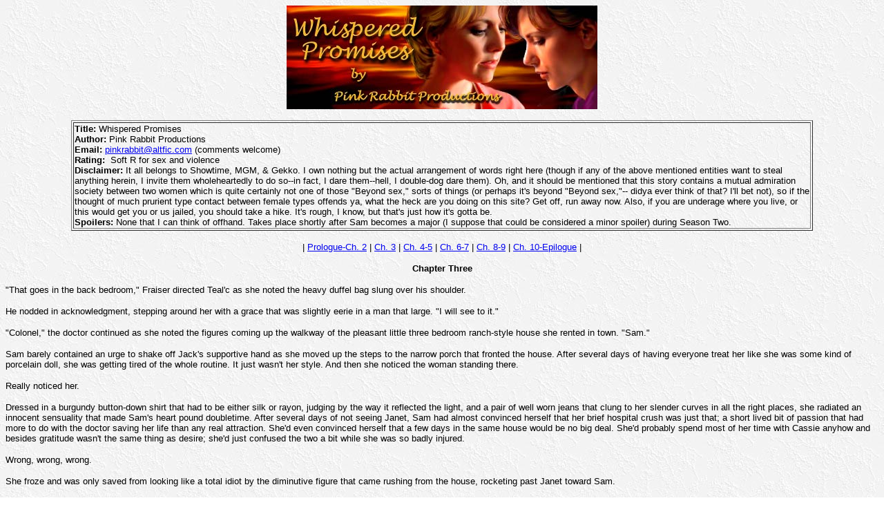

--- FILE ---
content_type: text/html
request_url: http://www.altfic.com/subtextfic/stargate/prp/promises3.htm
body_size: 33276
content:
<HTML>

<HEAD>
<META HTTP-EQUIV="Content-Type" CONTENT="text/html; charset=windows-1252">
<META NAME="GENERATOR" CONTENT="Microsoft FrontPage 4.0">
<META NAME="ProgId" CONTENT="FrontPage.Editor.Document">
<TITLE>Whispered Promises -- Ch. 3 -- by Pink Rabbit Productions</TITLE>
<STYLE>
<!--
font         { font-family: Arial }
-->
</STYLE>
<meta name="Microsoft Border" content="b, default">
</HEAD>

<BODY BACKGROUND="../../../backs/bg524.jpg" BGCOLOR="#FFFFFF"><!--msnavigation--><table border="0" cellpadding="0" cellspacing="0" width="100%"><tr><!--msnavigation--><td valign="top">

<B>
<P ALIGN="center"><IMG BORDER="0" SRC="promisesttl.jpg" ALT="Whispered Promises -- Ch. 3 --  by Pink Rabbit Productions" width="450" height="150"></P>
<DIV ALIGN="center">
  <CENTER>
  <TABLE BORDER="1" WIDTH="85%">
    <TR>
      <TD WIDTH="100%"><FONT SIZE="2"><B>Title:</B> Whispered Promises<BR>
        <B>Author:</B> Pink Rabbit Productions<BR>
        <B>Email:</B> <A HREF="mailto:pinkrabbit@altfic.com">pinkrabbit@altfic.com</A>
        (comments welcome)<BR>
        <B>Rating:</B>&nbsp; Soft R for sex and violence<BR>
        <B>Disclaimer:</B> It all belongs to Showtime, MGM, &amp; Gekko. I own
        nothing but the actual arrangement of words right here (though if any of
        the above mentioned entities want to steal anything herein, I invite
        them wholeheartedly to do so--in fact, I dare them--hell, I double-dog
        dare them). Oh, and it should be mentioned that this story contains a
        mutual admiration society between two women which is quite certainly not
        one of those &quot;Beyond sex,&quot; sorts of things (or perhaps it's
        beyond &quot;Beyond sex,&quot;-- didya ever think of that? I'll bet
        not), so if the thought of much prurient type contact between female
        types offends ya, what the heck are you doing on this site? Get off, run
        away now. Also, if you are underage where you live, or this would get
        you or us jailed, you should take a hike. It's rough, I know, but that's
        just how it's gotta be.<BR>
        <B>Spoilers:</B> None that I can think of offhand. Takes place shortly
        after Sam becomes a major (I suppose that could be considered a minor
        spoiler) during Season Two.</FONT></TD>
    </TR>
  </TABLE>
  </CENTER>
</DIV>
</B>
<P ALIGN="center"><FONT SIZE="2">| <A HREF="promisespro1_2.htm">Prologue-Ch. 2</A>
| <A HREF="promises3.htm">Ch. 3</A> | <A HREF="promises4_5.htm">Ch. 4-5</A> | <A HREF="promises6_7.htm">Ch.
6-7</A> | <A HREF="promises8-9.htm">Ch. 8-9</A> | <A HREF="promises10_epi.htm">Ch.
10-Epilogue</A> |</FONT></P>
<B>
<P ALIGN="center"><FONT SIZE="2">Chapter Three</FONT></P>
</B>
<P><FONT SIZE="2">&quot;That goes in the back bedroom,&quot; Fraiser directed
Teal'c as she noted the heavy duffel bag slung over his shoulder.</FONT></P>
<P><FONT SIZE="2">He nodded in acknowledgment, stepping around her with a grace
that was slightly eerie in a man that large. &quot;I will see to it.&quot;</FONT></P>
<P><FONT SIZE="2">&quot;Colonel,&quot; the doctor continued as she noted the
figures coming up the walkway of the pleasant little three bedroom ranch-style
house she rented in town. &quot;Sam.&quot;</FONT></P>
<P><FONT SIZE="2">Sam barely contained an urge to shake off Jack's supportive
hand as she moved up the steps to the narrow porch that fronted the house. After
several days of having everyone treat her like she was some kind of porcelain
doll, she was getting tired of the whole routine. It just wasn't her style. And
then she noticed the woman standing there.</FONT></P>
<P><FONT SIZE="2">Really noticed her.</FONT></P>
<P><FONT SIZE="2">Dressed in a burgundy button-down shirt that had to be either
silk or rayon, judging by the way it reflected the light, and a pair of well
worn jeans that clung to her slender curves in all the right places, she
radiated an innocent sensuality that made Sam's heart pound doubletime. After
several days of not seeing Janet, Sam had almost convinced herself that her
brief hospital crush was just that; a short lived bit of passion that had more
to do with the doctor saving her life than any real attraction. She'd even
convinced herself that a few days in the same house would be no big deal. She'd
probably spend most of her time with Cassie anyhow and besides gratitude wasn't
the same thing as desire; she'd just confused the two a bit while she was so
badly injured.</FONT></P>
<P><FONT SIZE="2">Wrong, wrong, wrong.</FONT></P>
<P><FONT SIZE="2">She froze and was only saved from looking like a total idiot
by the diminutive figure that came rushing from the house, rocketing past Janet
toward Sam.</FONT></P>
<P><FONT SIZE="2">&quot;Sam!&quot; Cassie shouted as she hurried toward her
unofficial second mother.</FONT></P>
<P><FONT SIZE="2">&quot;Cassie!&quot; Janet barked and the girl skidded to a
halt, looking back at her adopted mother uncertainly. &quot;Gently,&quot; the
doctor reminded the girl. &quot;Remember what we discussed.&quot;</FONT></P>
<P><FONT SIZE="2">&quot;Oh, yeah, sorry,&quot; the girl apologized instantly and
moved more slowly to Sam's side. &quot;You okay?&quot; she questioned the woman
as she reached her.</FONT></P>
<P><FONT SIZE="2">Sam caught the proffered hand and winked. &quot;I'm fine...be
back to full tickle strength in just a few days.&quot; Wrestling matches on the
living room floor traditionally turned into tickle battles that left both she
and Cassie laughing so hard they could hardly breathe.</FONT></P>
<P><FONT SIZE="2">&quot;Don't count on it,&quot; Janet disagreed crisply, her
look warning Sam that she would not be taking any chances with her health in the
near future. &quot;You're a tickle free zone for the foreseeable future.&quot;</FONT></P>
<P><FONT SIZE="2">&quot;Aren't we all?&quot; Jack deadpanned, earning a stereo
glare from the two women, though the double entendre sailed right over Cassie's
head. He held up his hands defensively. &quot;Hey, it's a <I>joke</I>.&quot; And
then he looked behind himself as another car pulled up. &quot;Hey, Daniel!&quot;</FONT></P>
<P><FONT SIZE="2">The younger man climbed out of his car, then reached back to
retrieve a hard silver laptop case and a twelve pack of expensive beer.
&quot;Sorry,&quot; he panted, as he hurried forward. &quot;I stopped off to get
you this.&quot; He held out the beer to Sam as a peace offering.</FONT></P>
<P><FONT SIZE="2">&quot;Daniel, I told you I'm not going to kill you,&quot; she
insisted with a fond grin.</FONT></P>
<P><FONT SIZE="2">&quot;Then I guess he can take back that ten-buck-a-can Euro
beer,&quot; O'Neill drawled.</FONT></P>
<P><FONT SIZE="2">&quot;Do and you're dead,&quot; Sam clipped sharply.</FONT></P>
<P><FONT SIZE="2">&quot;All right, children,&quot; Janet interrupted the byplay,
clearly in charge despite the fact that the two officers outranked her. It was,
Sam concluded, the mom-voice that did it. That outranked everything, and
adopting Cassie had qualified Janet to use it. Probably even the general would
have snapped into line if he'd been there. &quot;You,&quot; she pointed at Sam,
&quot;on the couch in the livingroom. You,&quot; she indicated Jack, &quot;Sam's
other bag and the medical supplies Doctor Saunders sent still need to come in.
Teal'c can show you where to put it. And you,&quot; she waved to Daniel,
&quot;the beer goes in the pantry until she's stronger.&quot;</FONT></P>
<P><FONT SIZE="2">&quot;But--&quot; Sam started to protest, only to be firmly
cut off.</FONT></P>
<P><FONT SIZE="2">&quot;The pantry...we both know you won't drink warm beer, so
that's where it stays for now.&quot; She stepped forward far enough to curve a
hand to the major's upper arm. &quot;And now I think I mentioned something about
the couch.&quot; Despite the way she was issuing orders, her expression was warm
and worried, her touch gentle almost to the point of delicacy.</FONT></P>
<P><FONT SIZE="2">Grumbling under her breath, though it was mostly for show, Sam
was actually all too happy to let Janet lead her into the livingroom, while
Cassie took up a position on her other side.</FONT></P>
<P><FONT SIZE="2">&quot;Now, this is more like it,&quot; she sighed as she sank
down, watching the men lug the last of her stuff inside. &quot;Tote that barge,
lift that bail,&quot; she called out to Jack who made a face, but no comment--or
at least none she could hear--though judging by his expression, he thought quite
a few of them.</FONT></P>
<P><FONT SIZE="2">Bags were carried in, a certain amount of unpacking done, the
spare bed made-- by Jack, with military corners, since Janet wasn't much for
making beds with only one arm in working condition--and finally pizza ordered
and devoured by the hungry troops, until, with a final burp, the ranking
officer, Colonel Jack O'Neill, proclaimed the mission a success. It was Teal'c
who quietly reminded the colonel that the mission was not finished until
everything was cleaned up, then began clearing away the detritus of their pizza
de guerre. Guilted into action, both Jack and Daniel helped with the final
cleanup, though the effort was a simple one, owing to a profusion of paper
plates.</FONT></P>
<P><FONT SIZE="2">Finally, the men were gone, Cassie bedded down, and Sam on the
verge of passing out on the couch. She leaned back into the cushions, folding an
arm over her closed eyes. &quot;You can shoot me now, if you want.&quot; Her
first day back in the world had been a long one indeed.</FONT></P>
<P><FONT SIZE="2">The comment earned a snort of derision and then Janet batted
Sam's legs out of the way where they were braced against the arm of the couch.
&quot;Move over,&quot; she grumbled and sank down with a soft sigh, curling her
bare feet under her.</FONT></P>
<P><FONT SIZE="2">&quot;Who knew being waited on could be so much effort?&quot;
the major sighed at last.</FONT></P>
<P><FONT SIZE="2">&quot;I love those guys,&quot; Janet muttered, her own
exhaustion showing, &quot;But I swear I thought they'd never leave.&quot;</FONT></P>
<P><FONT SIZE="2">Sam unfolded her arm and opened her eyes to study the doctor
where she was curled into the end of the couch. She was slightly disarrayed in
the aftermath of afternoon's efforts, her hair tousled, the sleeve on her good
arm rolled up around the elbow. Sam's eyes fell on the front of her blouse where
it was open at the throat and she felt a dull flush creep over her cheeks as she
realized several buttons had come loose during the afternoon, deepening the open
vee until she couldn't help but notice the other woman wasn't wearing a bra--no
surprise when she thought about it. With her injuries, she probably couldn't get
one on, much less fasten it. No wonder the men had been in such a hurry to do
whatever the doctor wanted, she thought, then silently chastised herself for the
churlishness. Whatever their faults, her teammates weren't Neanderthals when it
came to the opposite sex--Janet shifted on the couch, unknowingly giving Sam a
healthy glimpse of the inner curve of a rounded breast--then again, they were
human, and Daniel had been particularly eager to please. She couldn't even blame
him if his thoughts were straying. God knew he'd been separated from Sha're a
long time and Fraiser was a hell of an attractive woman, though not what she
would have predicted for a guy who's preference ran to primitive Egyptian
beauties, but then--</FONT></P>
<P><FONT SIZE="2">Then it occurred to Sam that she was staring just as hard as
she'd mentally accused the men of doing. That wouldn't do at all. Not if she was
going to maintain the distance she needed to get through the next few days.
&quot;You...uh...&quot; Sam began, stumbling over the words as Janet looked her
way. &quot;That is...your blouse...it's kind of unbuttoned.&quot;</FONT></P>
<P><FONT SIZE="2">The brunette looked down, noting the open fabric with raised
brows. &quot;Please tell me I wasn't flashing everyone all afternoon,&quot; she
muttered unhappily.</FONT></P>
<P><FONT SIZE="2">&quot;I don't think so...I mean, I didn't notice
anything,&quot; Sam added before it occurred to her that comment might make it
sound like she'd been checking, which she had actually managed to resist the
urge to do. No small feat, all things considered.</FONT></P>
<P><FONT SIZE="2">Janet fumbled with the buttons one-handed, her voice thick
with frustration as the task eluded her abilities. &quot;I would have worn a
sweatshirt or something like that,&quot; she muttered as she kept struggling.
&quot;But I still can't get my arm over my head.&quot; Sam instantly understood
what was bothering her. For anyone used to being totally independent and having
absolute control of their faculties, having some kind of disability could be
enormously irritating.</FONT></P>
<P><FONT SIZE="2">Sam could have resisted the urge to get involved in the
problem if Janet hadn't been so obviously frustrated to the point where she was
trying to work her injured arm into position so she could use that hand.
&quot;Don't,&quot; she soothed, her tone soft as she pushed upright without
slowing to consider her actions. &quot;You'll hurt yourself.&quot; She still had
restricted mobility of her upper arm on the left side, but her hands were
working fine. &quot;Let me help you.&quot; Focused on the task at hand, she was
barely aware of the way the doctor stilled, her chest barely rising and falling
with her breathing. She gently batted the other woman's hand out of the way and
began refastening the buttons in question. &quot;See...no big deal,&quot; she
whispered, trying to keep any hoarseness out of her voice. She looked up, noting
the tension in Janet's expression as she became aware just how close they were
now, bodies touching, Janet's coiled legs and bare feet braced against her
thigh.</FONT></P>
<P><FONT SIZE="2">All afternoon, Fraiser had been in charge, directing the men
like a general on the battlefield and showing no sign of any problems. Now, she
suddenly looked exhausted, pained, and something else Sam couldn't quite put her
finger on. &quot;What's wrong?&quot; she asked, her hands coming to a halt where
they rested against silky fabric.</FONT></P>
<P><FONT SIZE="2">&quot;Nothing,&quot; the brunette insisted breathily, her tone
shakier than normal. &quot;I just...&quot; she started to say something then
seemed to think better of it. &quot;It's nothing.&quot;</FONT></P>
<P><FONT SIZE="2">Carter's eyes narrowed as she absorbed the uncertainly spoken
words, turning them over in her mind before she shook her head. &quot;No it's
not. Something's obviously bothering you...and not just loose buttons
either.&quot;</FONT></P>
<P><FONT SIZE="2">&quot;No...really...it's....&quot; Janet sighed softly.
&quot;I'm just too tired...and the last little while...things have been
so...&quot; she trailed off for a moment and tried again. &quot;Difficult,&quot;
she finished helplessly.</FONT></P>
<P><FONT SIZE="2">A horrible thought occurred to Sam as she sat there staring at
the other woman. &quot;Is it me? I mean having me here? If it's too much, I
can--&quot;</FONT></P>
<P><FONT SIZE="2">&quot;No!&quot; Fraiser snapped instantly, cutting her off.
&quot;God, no.&quot; She rested her good hand on Sam's shoulder, stroking very
lightly. &quot;...ignore me,&quot; she said at last. &quot;I'm just way too
tired and my emotions are a little on edge...that's all.&quot;</FONT></P>
<P><FONT SIZE="2">&quot;If you're sure,&quot; Sam whispered. &quot;Because if
there's any doubt--&quot;</FONT></P>
<P><FONT SIZE="2">Janet laid soft fingers across her lips, silencing her.
&quot;There's no doubt,&quot; she reassured Sam. &quot;If there was, I wouldn't
have invited you to stay.&quot;</FONT></P>
<P><FONT SIZE="2">Sam froze, suddenly achingly aware of the delicate fingertips
pressed against her lips, and the nearness of warm flesh beneath her hands.
Desire and temptation burned through her blood, even if she was in no shape to
do anything about it, making her heart roar in her chest, and her hands tremble
with the need to touch and be touched. It was only through the sheer force of
will that she resisted to urge to find out if the look in the other woman's eyes
held the promise she feverishly wanted it to. She could barely force her brain
to function coherently as she whispered raggedly, &quot;I just don't...want...to
be a...a problem.&quot;</FONT></P>
<P><FONT SIZE="2">&quot;God, Sam,&quot; the doctor's voice cracked as she said
her name. &quot;The only problem you've been is when you lay on my table...with
no heartbeat....&quot; Janet was shaking ever so slightly Sam realized suddenly;
tiny tremors moving through her muscles and rattling her slender frame. &quot;I
was panicking when we finally got a pulse back.&quot; Her eyes slid closed,
expression twisting with horror. &quot;And then it was gone again....&quot;</FONT></P>
<P><FONT SIZE="2">She let out a tiny gasp that wrenched Sam's heart as she
imagined how she would feel in similar circumstances. She knew how awful just
seeing Fraiser in danger had been. To actually know that her heart had stopped,
that she stood at the precipice of death itself; Sam shuddered at the mere
thought. &quot;I think I understand how...you must have felt,&quot; she
whispered uncertainly.</FONT></P>
<P><FONT SIZE="2">Fraiser let out a soft, grim bark of laughter. &quot;Do
you?&quot; she questioned, then continued as if she couldn't hold the words back
anymore, &quot;I didn't think I could bring you back a second time....&quot;
Dark eyes slid open again, their depths haunted by the memory and Janet reached
out, tenderly brushing a few stray strands of hair off Sam's forehead. &quot;God
in heaven, I thought you were gone...&quot; she exhaled. &quot;As a doctor, I'm
supposed to be objective at times like that...keep my head clear and do what I
have to...and I almost couldn't.&quot; The finger at Sam's forehead slid
downward, stroking along the ridge of her cheekbone as if to reassure herself
she wasn't dealing with a ghost, but a flesh and blood human being.</FONT></P>
<P><FONT SIZE="2">Sam wanted desperately to believe that what she was seeing and
hearing was more than simple friendship, but a part of her was scared; terrified
that if she did the wrong thing she risked the easy rapport and more tenuous and
uncertain link that seemed like something more and let her fantasize she had a
chance. &quot;Janet,&quot; she breathed, her body perfectly still as though the
slightest movement might scare the woman in front of her away like some wild
woodland creature. &quot;It must have been awful,&quot; she breathed. &quot;To
have to work on a member of the team--a friend, I hope--&quot;</FONT></P>
<P><FONT SIZE="2">&quot;More than a friend,&quot; Fraiser inserted, her voice
rough with emotion, no longer able to hide from her own feelings when she was
already so wiped out. &quot;You're a part of...of Cassie's and my
lives....&quot;</FONT></P>
<P><FONT SIZE="2">Sam looked away for a moment, gathering herself together when
her thoughts threatened to shatter in a thousand different directions. &quot;I
know when I realized you were in danger...when I saw Barnes manhandling
you...the gun against your throat...&quot; Sam trailed off, teeth grinding
together at the memory.</FONT></P>
<P><FONT SIZE="2">&quot;I've never been so glad to see anyone in my life...and
at the same time.... &quot;She shook her head slowly as if still absorbing the
events that had taken place in those few short seconds. &quot;I knew he'd kill
you if he could.&quot;</FONT></P>
<P><FONT SIZE="2">Sam looked up then, eyes blazing with fierce protectiveness.
She shook her head slowly, jaw square with determination. &quot;I wasn't going
to let him hurt you.&quot;</FONT></P>
<P><FONT SIZE="2">The fingers gently brailing Sam's face slid down along the
curve of her jaw, stroking silky skin with an impossibly light touch.
&quot;That's how I felt when you were lying there...I couldn't let you
die.&quot; She frowned, expression serious as she tried to explain in disjointed
phrases. &quot;I'm not saying I wouldn't sweat blood and tears for any
patient...I would...I have....&quot; She was honest about that facet of her
personality. Once she had a patient, she would all but die for them. It was one
of the things that made her a good doctor. &quot;But it wasn't the same with
you.&quot; That tender touch reached soft lips, outlining them in slow strokes
that sent the major's blood pressure soaring and left her gasping. Janet looked
away as if embarrassed by the words she couldn't hold back any longer, or
perhaps terrified of the reception they might receive. &quot;That's why I-I
couldn't let anyone else handle your case...I didn't sleep...I just--I stayed
with you in the ICU...because I ... I guess I thought that if I wasn't there,
you wouldn't make it...and I couldn't take that risk.&quot;</FONT></P>
<P><FONT SIZE="2">Remembering her own fear of that very thing, Sam could only be
grateful for the other woman's presence. Maybe she wouldn't have had the
fortitude to keep fighting the darkness when it was almost too difficult if she
hadn't known there was a welcome figure waiting for her on the other side.
&quot;Janet?&quot; Sam's voice was little more than a ragged croak as she
struggled to decipher the message in the other woman's words without giving way
to the temptation to simply hear what she wanted. &quot;We're friends...&quot;
she said hesitantly.</FONT></P>
<P><FONT SIZE="2">Dark eyes lifted, meeting Sam's pale blue gaze as the fingers
at her lips slid lower, finding the unsteady pulse in her throat with automatic
ease. &quot;Friends,&quot; she husked. &quot;Is that what we are?&quot;</FONT></P>
<P><FONT SIZE="2">Brow knitted with the faintest of frowns, Sam couldn't think
to reply, could barely make herself breathe.</FONT></P>
<P><FONT SIZE="2">When she didn't answer, Janet's eyes snapped shut and she
flinched as though struck, letting out a sharp breath of air. &quot;I'm
sorry...obviously I...&quot; She held up her hand in a halting motion and let
out another sharp breath as though she was struggling just to keep going.
&quot;I shouldn't have said anything--&quot; Refusing to look at Sam, she
started to unfold her legs, clearly intending to flee.</FONT></P>
<P><FONT SIZE="2">Snapping back into motion, Sam dropped a hand to Janet's
thigh. &quot;Don't,&quot; she said quickly and felt a quiver slide through the
muscles under her hand. &quot;I just...you...you caught me by surprise,&quot;
she admitted, her voice little more than an uneven gasp. &quot;I didn't
expect--&quot;</FONT></P>
<P><FONT SIZE="2">&quot;I didn't invite you here for this...it just...that
is...for a moment I thought...&quot; Again she trailed off, staring sightlessly
into the distance.</FONT></P>
<P><FONT SIZE="2">&quot;Shhh,&quot; Sam hushed her gently. One hand still rested
at center of Janet's chest, clinging to silky fabric and almost, but not quite
making contact with even silkier skin. She trailed her fingers up without quite
touching until she reached the point of the other woman's chin. The pad of her
finger just made contact and she tipped Janet's head up until their gazes
locked. &quot;I didn't expect it because I didn't dare hope...that you could
even be remotely...interested.&quot;</FONT></P>
<P><FONT SIZE="2">The brunette's mouth worked soundlessly for a moment, her
lungs heaving with the effort to draw in air. She had pulled her hand back when
she thought her unintended confession was being rejected and now she reached out
again, sliding her fingers up Sam's throat and along the curve of her jaw,
stroking very lightly. &quot;More than just interested,&quot; she whispered
almost inaudibly, forcing Carter to lean closer to hear.</FONT></P>
<P><FONT SIZE="2">&quot;God, Janet,&quot; Sam gasped. Almost of its own accord,
the hand under the smaller woman's chin slid lower again, dusting down the arch
of her throat, then dropping downward until her knuckles just rested in the warm
hollow between rounded breasts. Her other hand still rested on Janet's jean clad
thigh and she spread her fingers, flexing them slowly in an unconsciously erotic
massage. She had no idea what to say next; 'I want...' 'I need...' 'Please...'
and 'Let me touch...' all seemed hopelessly inadequate and 'I love...' too much
too soon.</FONT></P>
<P><FONT SIZE="2">In the end, neither of them spoke as they leaned closer,
foreheads almost touching pale blond hair mixing with dark auburn as their
breath mingled in the shrinking space between them. Then lips just barely
touched, brushing and moving, pulling back, then meeting again. Kisses were
traded back and forth; sweet, sexy, searching, lips parting to invite deeper
explorations, while hands touched and stroked, slipping through delicate strands
of hair and sliding over pale flesh.</FONT></P>
<P><FONT SIZE="2">Gradually shifting to accommodate each other, they stretched
out, taking up almost the entire length of the couch as they continued to kiss
and caress.</FONT></P>
<P><FONT SIZE="2">For Sam, it was unbelievable; Christmas, her birthday, Easter,
and a month of Sundays all in one delectable package. And judging by the freight
train roaring in Janet's chest and the way she clutched at Sam, eager to bring
her ever closer, she was feeling just as good.</FONT></P>
<P><FONT SIZE="2">Careful to protect Janet's injured shoulder, Sam curved a hand
to her narrow waist, drawing her closer before trailing her fingers over the S
curve of her hip and down the length of her thigh. She tugged the smaller
woman's leg up and over her hip, twining their legs together in the instinctive
need to increase the sensual contact. Strong fingers slipped into pale blond
hair, shaping to the back of Sam's head as Janet encouraged her closer, firming
the hungry pressure on soft lips.</FONT></P>
<P><FONT SIZE="2">When the shared kiss finally broke, they were both breathing
hard, chests heaving unsteadily. Janet trailed her lips down a taut cord in
Sam's throat, drawing a low groan of arousal while Sam eased her fingers under
silky fabric, palming a taut breast with firm strokes.</FONT></P>
<P><FONT SIZE="2">More caresses followed, buttons were freed, zippers unzipped,
fabric parted. Sam shivered as Janet's good hand stroked the flat muscled plane
of her stomach, a finger circling her navel before slipping lower, easing under
the open fly of her jeans.</FONT></P>
<P><FONT SIZE="2">A hard shudder rippled through the pair as Sam instinctively
bucked against the fingers drawing so tantalizingly close to the center of her
arousal.</FONT></P>
<P><FONT SIZE="2">In an instant, pleasure turned to pain, and Janet let out a
tiny whimper, paling as she pressed her face hard into Sam's shoulder.</FONT></P>
<P><FONT SIZE="2">&quot;Oh God,&quot; Sam groaned as she realized that she'd
unintentionally put pressure on the other woman's injured side, then she pulled
back too fast and felt a sharp band of pain tighten around her ribcage to leave
her gasping.</FONT></P>
<P><FONT SIZE="2">Janet looked up after taking a moment to catch her breath.
&quot;I don't think either of us is up to this just yet,&quot; she admitted
shakily. If things got much more passionate, she was far from certain either of
them would survive the experience.</FONT></P>
<P><FONT SIZE="2">&quot;The spirit is willing, but the body definitely seems to
be on the weak side,&quot; Sam groaned, hiding her face in Janet's hair,
nuzzling the cool strands tenderly. As sanity began to reassert itself, it
occurred to her how close they'd both come to doing something profoundly out of
character. &quot;And this probably isn't...the best time...or place....&quot;
Neither woman was the sort to fall into bed at the drop of the hat and the couch
was hardly the best place available when Cassie could easily stumble across them
if she used the bathroom or went for a late night snack.</FONT></P>
<P><FONT SIZE="2">Janet slid her hand up under Sam's sweatshirt, spreading her
fingers against the small of her back to cling tightly as they both lay
unmoving, letting overexcited nerve endings cool a notch.</FONT></P>
<P><FONT SIZE="2">Finally, Sam shifted enough to rebutton Janet's blouse,
consciously removing the sweet temptation to touch and again lose herself in
velvet curves. &quot;If this doesn't get me into heaven, nothing will,&quot; she
groaned meaningfully. The low answering laughter sent a bolt of awareness down
her spine. &quot;You're not making this easy,&quot; Sam complained,
straightening to brush a soft kiss over Janet's mouth.</FONT></P>
<P><FONT SIZE="2">&quot;I don't think anything can do that,&quot; Fraiser gasped
as their lips parted again, the aching awareness of temptation turning her voice
into little more than a husky murmur. Even knowing better, she couldn't resist
the urge to nuzzle the curve of Carter's jaw. &quot;...haven't been like this
since I was a teenager...&quot; she panted.</FONT></P>
<P><FONT SIZE="2">Sam pressed a small kiss to Janet's temple, struggling to
content herself with just holding the other woman. &quot;I know how you
feel,&quot; she breathed in the scent of soap and shampoo mixed with the
distinctive odor of flesh and desire. &quot;I don't usually...ah...that is...I'm
not normally...all over someone...like this....&quot;</FONT></P>
<P><FONT SIZE="2">&quot;I know,&quot; Fraiser exhaled, then let out a low ironic
laugh. &quot;First time in years that I actually wish I could just be impulsive
and I can't...I really <I>can't</I>.&quot;</FONT></P>
<P><FONT SIZE="2">Sam stroked Janet's lower lip with the pad of her thumb.
&quot;Then consider doing something else impulsive,&quot; she asked for the boon
without considering the request, the words just slipped from her lips.
&quot;Spend the night with me.&quot;</FONT></P>
<P><FONT SIZE="2">Pressing back into the pillows, Janet tipped her head back to
stare into pale blue eyes. &quot;Sam, I thought we agreed....&quot;</FONT></P>
<P><FONT SIZE="2">Carter shook her head. &quot;We won't...<I>can't</I>...make
love....&quot; She continued outlining Janet's lips with her thumb, while she
stroked the line of her jaw with sensitive fingers. &quot;Neither of us is up to
it...but I want to hold you...feel your skin against mine...hear your
heartbeat...smell you on the sheets--&quot;</FONT></P>
<P><FONT SIZE="2">Janet laid her fingers across Sam's lips with a tiny whimper.
&quot;If you keep talking like that,&quot; she rasped, &quot;I think I may just
risk death and injury...health be damned.&quot; She studied the other woman's
expression for a long moment. &quot;Just hold each other?&quot; she questioned
doubtfully at last.</FONT></P>
<P><FONT SIZE="2">Sam nodded, brushing a few strands of disheveled dark hair off
Janet's brow. &quot;I just want to sleep holding you.&quot;</FONT></P>
<P><FONT SIZE="2">&quot;I have a funny feeling sleep isn't going to be that
easy.&quot; The brunette chuckled softly. &quot;But then again, I haven't had
enough sleep to worry about since you got hurt.&quot; She arched up to press the
softest of kisses over Sam's mouth. &quot;All right....&quot;</FONT></P>
<P ALIGN="CENTER"><FONT SIZE="2">* * * * * *</FONT></P>
<P><FONT SIZE="2">&quot;Let me get that,&quot; Sam whispered, her voice echoing
in the darkened interior of Janet's bedroom, as she reached out to help the
smaller woman unbuckle the web strapping that held the sling in place. It had to
come off for her to change into the indigo silk nightshirt tossed across the
foot of the bed, but it wasn't the easiest task, particularly alone. Sam gently
batted Janet's hand out of the way as she freed the strap that went around her
neck and back.</FONT></P>
<P><FONT SIZE="2">&quot;Thank you,&quot; the doctor exhaled, watching the effort
over her shoulder, very aware of every tiny bit of contact between Sam's fingers
and her back. She winced ever so slightly as the fabric support came free, then
slowly straightened her elbow, working sore muscles.</FONT></P>
<P><FONT SIZE="2">&quot;How does it feel?&quot; the major questioned, close
enough that her breath disturbed the silky hair at the nape of Janet's neck.</FONT></P>
<P><FONT SIZE="2">Fraiser worked the arm, turning her forearm back and forth and
fisting and loosening her hand. She flinched as she tested strained muscles, but
the pain was nowhere near what it had been a few days before. &quot;It's still
pretty stiff, and if I try to lift my upper arm...&quot; As if to illustrate her
words, she started to raise her elbow only to change her mind. &quot;That
hurts,&quot; she gasped.</FONT></P>
<P><FONT SIZE="2">&quot;Then don't do <I>that</I>,&quot; Sam advised dryly and
paced around in front of her.</FONT></P>
<P><FONT SIZE="2">Janet started to reach for the buttons that ran up the front
of her blouse, her injured side still clumsy, but Sam gently blocked the effort
as she began undoing them.</FONT></P>
<P><FONT SIZE="2">&quot;Oh yeah, we're gonna manage to just hold each
other,&quot; Janet groaned, her voice leaden with equal parts irony and arousal
as she tipped her head down to watch, her eyes locked on Sam's hands where they
were poised above her chest.</FONT></P>
<P><FONT SIZE="2">Sam released another delicate button, a hint of a smile
gracing her lips. &quot;Think I can't resist you?&quot;</FONT></P>
<P><FONT SIZE="2">The doctor arched one neat dark auburn eyebrow, but didn't
comment.</FONT></P>
<P><FONT SIZE="2">&quot;Ooo,&quot; Sam enthused, eyes glinting with excitement,
her mouth quirked upward in an amused smile, &quot;the lady's getting
cocky.&quot;</FONT></P>
<P><FONT SIZE="2">Another dark eyebrow rose to match the first. &quot;There are
so many things I could say in response to that comment,&quot; Janet drawled
knowingly, &quot;but I think I'll resist temptation.&quot;</FONT></P>
<P><FONT SIZE="2">The blouse parted another few inches, revealing the upper band
of taut abdominal muscles. &quot;Well, that's what tonight's about, resisting
temptation.&quot;</FONT></P>
<P><FONT SIZE="2">&quot;No,&quot; Janet disagreed, her tone serious, and reached
out to rest her good hand lightly on Sam's upper chest. &quot;It's about giving
in to it...maybe not the physical part so much...but....&quot;</FONT></P>
<P><FONT SIZE="2">She didn't finish the sentence, but Sam understood what she
was trying to say. &quot;Everything else.&quot;</FONT></P>
<P><FONT SIZE="2">&quot;Yeah.&quot;</FONT></P>
<P><FONT SIZE="2">It was a moment of admission from both of them that this was
far more that mere attraction or sex. From here on out, there was nothing simple
about what lay between them.</FONT></P>
<P><FONT SIZE="2">&quot;We should...uh...probably get you into a nightshirt and
back into the sling as soon as possible,&quot; Sam stammered, suddenly
self-conscious. She dipped her head, and began quickly freeing buttons, her
fingers trembling as more pale flesh was revealed to eager eyes. &quot;After
all, we don't want you hurting yourself.&quot; She looked up, her eyes intense.
&quot;<I>I</I> don't want you hurting yourself.&quot;</FONT></P>
<P><FONT SIZE="2">Graceful fingers sifted through Sam's hair, then tugged gently
to bring her head up. &quot;I've never felt safer in my entire life,&quot; she
admitted with heartfelt emotion.</FONT></P>
<P><FONT SIZE="2">Hotly aware of the strip of bare skin revealed by the parted
front of the blouse, Sam looked up. &quot;Then we should probably do this
quickly,&quot; she said raggedly, struggling to keep her eyes from dropping
downward. &quot;Because I'd like to keep you that way and I....&quot; She turned
away to reach for the nightshirt and came back around to find Janet already
letting the blouse slide off narrow shoulders. Carter froze, jaw hanging open as
dark fabric slipped low on the smaller woman's arms and down her back, revealing
a delicate, pleasantly curvaceous frame; slim, square shoulders, gently rounded,
coral-tipped breasts, gracefully arched ribcage, tightly banded abdominal
muscles. The only disturbing things were the bruises that marred her pale flesh,
the darkest of them a broad band that covered her left shoulder. Still, Sam knew
the damage would heal with time. &quot;You're perfect,&quot; she exhaled,
fingers clenching into the silky nightshirt.</FONT></P>
<P><FONT SIZE="2">Muscles trembling with the effort required to resist the
temptation to just give way to embarrassment and yank the shirt back up, Janet
shook her head. &quot;Nobody's perfect.&quot; A brief second later, the blouse
fluttered to the floor at her feet.</FONT></P>
<P><FONT SIZE="2">Suddenly dry-mouthed, Sam swallowed hard and moistened her
lips as she crossed the short distance between them, her eyes touching
everywhere before sliding up meet Janet's sable gaze again. &quot;Don't expect
me to agree with you on that.&quot;</FONT></P>
<P><FONT SIZE="2">A moment passed as they stared at one another, and then
another, and finally Sam held the nightshirt out by the neckline, spreading the
front to make it easy for Janet to slide her arms into the sleeves, then lifted
it until the fabric settled on slender shoulders. The doctor twisted to look
over her shoulder at her soon-to-be-lover, and their gazes locked and held as
Sam paced around to stand in front of her. Silently, she reached out, slipping
her hands between the fluttering edges of the nightshirt to unsnap the waistband
of Janet's jeans. Normally a soft sound, the rasp of the zipper sliding downward
suddenly seemed loud enough to make the very walls vibrate. Then she slipped her
fingers inside waistband at the curve of each hip, happily trapping her hands
between soft-worn fabric and velvet flesh as she felt tiny shivers arc through
both of them like electricity moving through a copper wire.</FONT></P>
<P><FONT SIZE="2">&quot;Sam?&quot; Janet gasped uncertainly, her pupils dilating
until Carter could see her own reflection clearly in their inky depths.</FONT></P>
<P><FONT SIZE="2">&quot;Can't sleep in your jeans,&quot; she whispered and
slowly eased the fabric downward, skimming her palms over slim hips and down
well-muscled thighs as she dropped to her knees. She finished the journey by
stroking down smooth calves, then hooking her fingers in the soft denim to tug
it aside as Janet stepped out of the pale blue pool.</FONT></P>
<P><FONT SIZE="2">Tipping her head back on her shoulders, Sam let her gaze amble
upwards, taking in the flowing length of leg and tempting sights just barely
visible in the open gap in the nightshirt. It would be so easy to just lean
forward and wrap her arms around narrow hips, press her lips against silky
smooth skin and explore until neither of them could think about or feel anything
but each other.</FONT></P>
<P><FONT SIZE="2">As if to remind her why that was a bad idea, her side throbbed
in response to her recent exertions.</FONT></P>
<P><FONT SIZE="2">&quot;Sam?&quot; Janet repeated her name in that softly
questioning tone, playing with her hair to draw her attention upward.</FONT></P>
<P><FONT SIZE="2">Carter looked up, noting the way Janet's chest rose and fell
with her harsh breathing and the dull flush that crawled over her sweat-damp
skin. With a regretful sigh, she pushed to her feet. &quot;This is harder than I
expected.&quot;</FONT></P>
<P><FONT SIZE="2">Janet nodded. &quot;Oh...yeah....&quot; She tensed as Sam
reached out, but the major only began buttoning the front of her nightshirt,
though her fingers were clumsier than they had been. Temptation was hell on her
fine motor control. She gave way to the sweet need to touch only once as she
finished the task she'd set for herself, leaning forward to press the softest of
kisses over the center of Janet's breastbone before fastening the last button.
&quot;And one of my professors once said I had no self-control,&quot; she
exhaled heavily.</FONT></P>
<P><FONT SIZE="2">Her expression passion-dazed, Janet made a small
unintelligible sound in the back of her throat and ran her good hand through her
hair, combing it back from her face in a shaky gesture.</FONT></P>
<P><FONT SIZE="2">&quot;We should...uh...put that sling back on,&quot; Sam
added, her voice unsteady, though her touch was impossibly careful as she
restored the sling and made sure it was properly adjusted again. &quot;Is that
okay?&quot;</FONT></P>
<P><FONT SIZE="2">Janet nodded, shifting her arm in the harness fractionally as
she resettled it. Satisfied, she swallowed hard to regain some semblance of
self-control, then tipped her head back to study Sam. Finally, she let her gaze
drop again, trailing down the length of Carter's lean frame until she reached
the bare tips of her toes, then coming back up to rest on her face. &quot;Can't
sleep in your jeans,&quot; she quoted Sam right back to her and reached out,
slipping her fingers under the bottom of the blond's dark sweatshirt to hook a
finger in her waistband.</FONT></P>
<P><FONT SIZE="2">Carter's stomach muscles concaved as she caught her breath
sharply, before responding in disjointed bursts, &quot;I...uh...guess I can
get...something...from my room...to sleep in.&quot;</FONT></P>
<P><FONT SIZE="2">Janet's lips tipped up in a wicked grin and she shook her head
as an idea struck her. &quot;I don't think so,&quot; she disagreed, then turned
away, grabbing something out of a top dresser drawer. Sam was still peering
curiously when Janet pivoted and tossed something at her. &quot;Here.&quot;</FONT></P>
<P><FONT SIZE="2">Carter plucked the white bundle of fabric out of the air,
letting it unfold in front of her. A pale brow lifted as she noted the man's
button-down shirt, the cotton worn until it was as soft as butter. A burst of
jealousy burned through her as she wondered if it had belonged to Janet's
ex-husband. &quot;And this is?&quot; she demanded, her tone arch.</FONT></P>
<P><FONT SIZE="2">A smile flickered across Fraiser's full lips. &quot;A man's
dress shirt,&quot; she answered simply. &quot;A large one.&quot;</FONT></P>
<P><FONT SIZE="2">Sam didn't move, not quite able to admit that she didn't even
want to touch the damn thing if Janet's ex-husband or some other lover had once
worn it. &quot;And you have it because?&quot; she whispered, glaring at the
material as though it was at fault for her suddenly roiling emotions.</FONT></P>
<P><FONT SIZE="2">The doctor shrugged. &quot;It's comfortable....And I bought
it...for myself,&quot; she added as she realized what was bothering Sam.
&quot;And now I want to see you in it because it's an image I find sexy as
hell.&quot;</FONT></P>
<P><FONT SIZE="2">Carter let out a breath she hadn't even been aware of holding
and smiled gingerly, feeling foolish.</FONT></P>
<P><FONT SIZE="2">&quot;I didn't keep anything of his,&quot; Janet murmured and
stepped back to stand in front of Sam. &quot;And if I had, I certainly wouldn't
ask you to wear it.&quot; She slipped her hand under the waistband of Sam's
sweatshirt, brushing her fingertips over her stomach. &quot;Now, I think you
should change.&quot;</FONT></P>
<P><FONT SIZE="2">While Sam's mobility was no longer as hindered as Janet's,
stripping off her sweatshirt was still easier said than done. After some
contortions, and with Janet's help, she finally peeled it off and tossed it
aside. She jumped a brief second later when a finger slipped under the center of
her bra, tugging and letting go so it snapped very lightly against her skin.</FONT></P>
<P><FONT SIZE="2">&quot;And now this,&quot; Janet whispered, eyes gleaming
brightly.</FONT></P>
<P><FONT SIZE="2">Carter took a deep breath and let it out slowly to calm her
jangled nerves, then lifted her hands to the front catch on the bra, incredibly
aware of the woman watching her as she moved.</FONT></P>
<P><FONT SIZE="2">&quot;Just do it,&quot; Janet challenged, her mouth quirked in
an evil grin.</FONT></P>
<P><FONT SIZE="2">Sam swallowed hard, nerving herself up, then popped the catch
and let the silky fabric slide down off her shoulders all in one motion, knowing
that if she didn't do it fast, she wouldn't have the courage to do it at all.</FONT></P>
<P><FONT SIZE="2">&quot;Speaking of perfect...&quot; Janet whispered as her eyes
hungrily devoured the blond's lean frame.</FONT></P>
<P><FONT SIZE="2">Shaking her head, Sam blushed violently, though it felt
surprisingly right to be standing so vulnerable in front of this woman.
&quot;I've got scars...and....&quot; She gestured to the gauze pads still taped
over the injury on her side. &quot;And when the bandages come off I'll have even
more.&quot;</FONT></P>
<P><FONT SIZE="2">Janet trailed a fingertip along a pale white line that ran
diagonally from the point of Sam's shoulder down over the jut of her collarbone
before tapering out just short of her sternum. She had seen any scars before of
course, just as she had seen almost every inch of Sam's body, but never in the
same way as she was seeing it now. &quot;They're a part of you...a part of all
the things that make you so appealing--&quot;</FONT></P>
<P><FONT SIZE="2">&quot;The fact that I get hurt a lot?&quot; Sam repeated
doubtfully. That seemed a weird basis for attraction at best.</FONT></P>
<P><FONT SIZE="2">Smiling, Janet shook her head. &quot;The reasons you get
hurt,&quot; she murmured. &quot;You save the world on a regular basis and think
nothing of it. Every scar is just another reminder of how courageous...how
brave...how truly remarkable you are.&quot; <I>Everything I could want in a
woman</I>, Janet added mentally. She'd always had a weakness for heroes,
starting with an addiction to Errol Flynn movies and Wonder Woman comic books at
an early age. No wonder she'd fallen so hard for Samantha Carter.</FONT></P>
<P><FONT SIZE="2">Sam waved the comment off. &quot;Just doing a job,&quot; she
demurred.</FONT></P>
<P><FONT SIZE="2">&quot;Hardly that,&quot; the smaller woman disagreed distantly
and traced her fingers along another scar, this time an almost invisible line
that marred Sam's right bicep. She had the almost overpowering urge to lean
forward and taste the damaged flesh, knowing full well that once her lips made
contact, they wouldn't stop at her arm. She closed her eyes&nbsp; and
consciously took a step backward, holding her hand out in a braking motion.
&quot;You might want to put that on now,&quot; she muttered with a small
gesture. &quot;</FONT></P>
<P><FONT SIZE="2">Realizing she wasn't the only one shaken to the core, Sam
shrugged into the lightweight shirt, settling it on her shoulders before she
began clumsily fastening the buttons, then rolling up the cuffs.</FONT></P>
<P><FONT SIZE="2">After a moment, Janet opened first one eye and then the other,
relieved to find Sam somewhat more dressed than before. It made it easier to
resist the urge to share anything and everything two lovers could share. Not a
lot easier, but at least within the realm of possibility. A brief second later,
even knowing they were on thin ice, she couldn't resist the urge to whisper,
&quot;I thought the jeans were going to go.&quot;</FONT></P>
<P><FONT SIZE="2">&quot;You really do like to live dangerously,&quot; Sam
exhaled in an awed voice. &quot;I thought we weren't going to do anything but
hold each other tonight.&quot;</FONT></P>
<P><FONT SIZE="2">Rich dark eyes glinted with good humor. &quot;I'm willing to
take the risk.&quot;</FONT></P>
<P><FONT SIZE="2">Without a word, Sam unbuttoned her jeans and slid them down
over slender hips, revealing muscled thighs and calves toughened by the rigors
of her regular duties. She kicked the bundle of fabric aside, not caring where
it landed, her entire focus directed toward the woman in front of her. Finished,
she reached out a hand, silently inviting Janet into her arms right where she
wanted her. As they came together, bodies fitting perfectly, hands eagerly
touching, it felt so achingly right that Sam made no effort to resist the desire
to lean down and taste soft lips. Their mouths brushed, teased, tasted, pulled
away momentarily, then met again before they finally pulled back to a hand's
breadth.</FONT></P>
<P><FONT SIZE="2">Lost in sensation and breathing raggedly, Janet let her head
fall forward, leaning against Sam's chest and listening to the hard driving beat
of her heart. She spread the fingers of her good hand on the taller woman's
chest as if to absorb the throbbing rhythm. It felt so good after those hellish
moments when she'd thought it was gone forever.</FONT></P>
<P><FONT SIZE="2">&quot;Lie down with me,&quot; Sam panted into silky dark hair.
She wanted nothing so much as to hold this woman close and wake up with her in
the morning.</FONT></P>
<P><FONT SIZE="2">&quot;Yes.&quot; The single word came out as little more than
a sigh that dusted across the bare skin of Sam's throat.</FONT></P>
<P><FONT SIZE="2">They both stood unmoving until Sam couldn't help but chuckle
softly. &quot;This is always so much simpler in movies...everybody always just
falls gracefully into bed in slow motion--&quot;</FONT></P>
<P><FONT SIZE="2">&quot;And then they cut to commercial while they try and get
their elbows out of each other's ribs,&quot; Janet couldn't resist the urge to
joke. They both needed something to release a little of the building tension.</FONT></P>
<P><FONT SIZE="2">&quot;What, you don't believe that all those incredibly smooth
and hopelessly easy romantic scenes are just like the real thing?&quot; Sam
riposted, pretending to look amazed by the concept.</FONT></P>
<P><FONT SIZE="2">Janet patted her chest lightly. &quot;How about we just climb
in?&quot; she suggested through soft laughter.</FONT></P>
<P><FONT SIZE="2">It was done without fanfare or romantic music. They simply
pulled back the comforter and slipped under, adjusting themselves and fumbling
around uncertainly, until finally Sam lay spooned up against Janet's back, arms
wrapped loosely around the smaller woman.</FONT></P>
<P><FONT SIZE="2">&quot;The logistics of this are more challenging than I
expected,&quot; the major breathed near a delicate ear.</FONT></P>
<P><FONT SIZE="2">Janet turned her head to peer up at the woman pressed against
her back. &quot;Only an astrophysicist would use the term logistics at a time
like this,&quot; she groaned. She was breathing harder than normal, pupils
dilated, her skin glowing with a thin sheen of perspiration.</FONT></P>
<P><FONT SIZE="2">&quot;Well, you know what they say about
astrophysicists,&quot; Sam joked, &quot;We send you to the stars.&quot; She
ducked her head to press a soft kiss onto Janet's mouth, painfully aware of
every movement made by the woman held safely in her arm.</FONT></P>
<P><FONT SIZE="2">&quot;Promises, promises,&quot; the doctor groaned
breathlessly as the kiss broke.</FONT></P>
<P><FONT SIZE="2">Sam buried her face in dark auburn hair, breathing in the
sweet aroma of her shampoo as she struggled to control the hard-driving burn of
desire. And this had been her idea. Oh, just brilliant. She was never going to
get through this. Against her better judgment, she spread her fingers against
the warmth of Janet's stomach, feeling the rough cadence of her breathing. She
knew exactly what she'd find if she slid her fingers just a little lower...and
just how sweet it would feel.</FONT></P>
<P><FONT SIZE="2">&quot;This was your idea,&quot; Janet accused on a low groan,
achingly aware of those long sculpted fingers against her belly. She had no
doubt Sam would be a good lover. She'd watched her so many times in the lab, her
touch light, sensitive, and perfectly controlled as she manipulated the
equipment to do what she needed. Hands like that would know just how to touch
and how much pressure to apply in any situation.</FONT></P>
<P><FONT SIZE="2">Sam seriously considered throwing caution to the winds,
strongly suspecting that she wasn't the only one whose self-control was being
pushed to the limit. She felt the rough brush of the sling that still protected
the other woman's injury and the pull of the gauze taped to her side, reminding
why that would be a bad idea.</FONT></P>
<P><FONT SIZE="2">Amazing to discover at this stage of her life that heaven and
hell were one and the same.</FONT></P>
<P><FONT SIZE="2">&quot;Talk to me,&quot; she pleaded. &quot;Tell me something
about when you were young...I want to know everything ... about your life.&quot;
She also wanted something that might distract her from the decidedly erotic
nature of her thoughts.</FONT></P>
<P><FONT SIZE="2">A long moment passed while Janet tried to make her brain
function in some vaguely coherent fashion. &quot;Well...when I was sixteen, I
got my first car and....&quot;</FONT></P>
<P><FONT SIZE="2">Sam phased out for a moment as she contemplated an image of
Janet at that age. Sixteen was first cars, first dates, first real kisses, the
first dawning of sexual knowledge-- No, that wasn't going to help.
&quot;Younger,&quot; she croaked. &quot;Something sweet...and wholesome...and
totally innocent....&quot;</FONT></P>
<P><FONT SIZE="2">A brief moment passed, then Janet cleared her throat and began
again. &quot;We were ... uh... building a treehouse when I was
thirteen....&quot;</FONT></P>
<P><FONT SIZE="2">Sam had a mental image of Janet as she might have been at that
tender age, halfway between child and adult, just blossoming into youthful
beauty and innocent appeal...in a treehouse where they could have discovered
each other's secrets, shared a first hidden kiss and-- &quot;Something
else,&quot; she croaked, cutting the thought off right there.</FONT></P>
<P><FONT SIZE="2">Janet twisted to peer up at her, her expression questioning.</FONT></P>
<P><FONT SIZE="2">&quot;I just...um...keep imagining the two of us...y'know...if
we grew up together....&quot;</FONT></P>
<P><FONT SIZE="2">Comprehension entered the other woman's expression, and then a
lazy smile curved her lips as she had a few fantasies of her own. With a soft
sigh, she snuggled a little deeper into Sam's arms, resting her fingers on the
hand spread against her stomach. &quot;How about when I was six?&quot;</FONT></P>
<P><FONT SIZE="2">Janet. Six. Cute as a button, probably with pigtails and a
missing tooth. Sam could handle that. &quot;Tell me,&quot; she whispered against
the curve of her shoulder.</FONT></P>
<P><FONT SIZE="2">Fraiser began slowly, distracted by the feel of the woman
pressed against her back, but as she got into the story from her childhood, her
voice grew more animated, and with Sam's prompting, she floated into another
story, and then another, sharing the bits and pieces of her life in a way she
couldn't recall doing with any other lover. Certainly, there hadn't been anyone
who'd ever wanted all the myriad of details of her life from the bizarre to the
banal.</FONT></P>
<P><FONT SIZE="2">Finally, she trailed off sleepily, aware that her eyes were
tending to slide closed for longer periods of time, while it was taking longer
and longer to get out the simplest thought. It startled her to realize that even
with sleep hovering at the edges of her consciousness, her body was still
burning with a steady low-grade level of arousal. It didn't help that Sam's hand
had gravitated until it was loosely cupping her breast, that tender eroticism an
ongoing reminder of what lay between them. &quot;Sam?&quot;</FONT></P>
<P><FONT SIZE="2">&quot;Hmmm?&quot; the blond mumbled against her shoulder.</FONT></P>
<P><FONT SIZE="2">&quot;Y'still awake?&quot; The question was asked through a
yawn.</FONT></P>
<P><FONT SIZE="2">&quot;Jus' close m'eyes for a sec',&quot; Sam murmured.</FONT></P>
<P><FONT SIZE="2">It was the last thought she had before the blasting sound of
something that seemed to approximate music without actually making the grade
rattled the walls. Sam sat bolt upright, momentarily thinking the Goa'uld had
attacked.</FONT></P>
<I>
<BLOCKQUOTE>
  <P><FONT SIZE="2">OOPS, I DID IT AGAIN!<BR>
  I PLAYED WITH YOUR HEART!<BR>
  GOT LOST IN THE GAME....</FONT></P>
</BLOCKQUOTE>
</I>
<P><FONT SIZE="2">&quot;What the hell?&quot; she groaned, thinking maybe a
chipmunk was being tortured somewhere in the immediate environs. As a member of
SG-1, she was probably supposed to put a stop to that sort of thing, though as
untalented a chipmunk as it apparently was, it hardly seemed worth the effort.
Then she noted that Janet was already up and dressed. Her expression annoyed,
she pushed the door to her bedroom open and bellowed out into the hallway to
make herself heard above the cacophony of bubblegum music.</FONT></P>
<P><FONT SIZE="2">&quot;Cass! Radio! Down! Now!&quot;</FONT></P>
<P><FONT SIZE="2">A moment later, the ear-drum piercing wails stopped and Sam
flopped over with a low groan, folding an arm across her face as she muttered,
&quot;What the hell was that?&quot;</FONT></P>
<P><FONT SIZE="2">&quot;Cassie's clock radio.&quot;</FONT></P>
<P><FONT SIZE="2">&quot;So, nobody's killing cats in the neighborhood?&quot;</FONT></P>
<P><FONT SIZE="2">&quot;No, just our regular morning dose of Britney
Spears...which means tomorrow will be N'Sync. She's out of her Hanson phase now,
so I can't remember what comes after that.&quot; Janet stuck out her tongue to
punctuate the answer. &quot;It's amazing--and maybe a little frightening--how
fast she's assimilated into the culture.&quot;</FONT></P>
<P><FONT SIZE="2">&quot;Dear God, you don't actually go through this every
morning?&quot; Sam demanded.</FONT></P>
<P><FONT SIZE="2">Janet nodded. &quot;I get through by reminding myself that my
mother doubtless felt exactly the same way about Andy Gibb and the Starland
Vocal Band...actually, I know she did. She reminds me every time we talk.&quot;
She rolled her eyes. &quot;She thinks this is absolutely hilarious.&quot;</FONT></P>
<P><FONT SIZE="2">Suddenly realizing that the radio alarm doubtless meant the
child was up and getting ready for school, Sam pushed out of bed and grabbed for
her jeans to yank them on. Neither one of them was anywhere near ready for the
explanations that would be required if Cassie walked in right at that moment.
She nodded toward Janet's reharnessed shoulder, noting that she'd obviously
stripped it off long enough to change out of the nightshirt into a blue chambray
button down shirt. &quot;You should have woken me to help.&quot;</FONT></P>
<P><FONT SIZE="2">Janet shrugged. &quot;You needed the sleep.&quot;</FONT></P>
<P><FONT SIZE="2">Without meaning to, they gravitated toward each other, hands
touching, stroking, and finally holding on as their mouths met in the softest of
kisses that didn't break until they were both breathing hard.</FONT></P>
<P><FONT SIZE="2">&quot;Cassie,&quot; Janet groaned as she leaned into the
supportive warmth of Sam's shoulder. &quot;I have to get her off to
school.&quot;</FONT></P>
<P><FONT SIZE="2">Sam pressed a small kiss to her lover's temple.
&quot;Go,&quot; she croaked, pushing Janet toward the door while she still
could. After the door had slammed behind her, she shaded her eyes with her hand
and leaned against the nearest wall as she listened to the sounds in the other
parts of the house. It felt right to be there, hearing their voices and the
everyday sounds of the morning ritual. She heard Janet mention her name to
Cassie, and felt warmed at the tone used by both the woman and the child. It
made her feel like a part of this family.</FONT></P>
<P><FONT SIZE="2">Sam sighed very softly as she contemplated her situation. She
was completely realistic. She knew the dangers if anyone at the SGC found out,
but for the first time in her life she had found something worth risking her
career for. It was amazing how something could be so exhilarating and terrifying
at the same time.</FONT></P>
<P><FONT SIZE="2">Finally, she just straightened and headed toward the kitchen
still wearing the borrowed shirt and the scent of her lover's body.</FONT></P>
<P ALIGN="CENTER"><FONT SIZE="2">* * * * * *</FONT></P>
<P><FONT SIZE="2">&quot;Exhale,&quot; Fraiser instructed, listening to the soft
sound as Sam let out the breath she'd been holding. She moved the head of the
stethoscope to another point on the blond's narrow back, easily shifting her
hand under the loose white shirt she was still wearing. &quot;Inhale.&quot; A
moment later; &quot;Exhale,&quot; again.</FONT></P>
<P><FONT SIZE="2">&quot;So am I going to live?&quot; Sam asked conversationally
as she let her breath out. Cassie was off to school and she was sitting on the
heavy wooden table that dominated Janet's kitchen wearing jeans, the shirt she'd
slept in unbuttoned and hanging open in front, while the doctor checked her over
with a fine-toothed comb. All things considered, levity seemed like her best
option.</FONT></P>
<P><FONT SIZE="2">&quot;No talking,&quot; Janet reminded her.</FONT></P>
<P><FONT SIZE="2">&quot;You're no fun,&quot; Sam complained, then took another
deep breath as she felt the stethoscope move against her back again, the chilly
metal raising goosebumps on her skin. &quot;Do doctors keep those things in the
freezer when you aren't using them?&quot; she muttered.</FONT></P>
<P><FONT SIZE="2">&quot;Just the fridge,&quot; Fraiser responded pertly.
&quot;Though if you keep talking, I <I>will</I> use the freezer next time.&quot;</FONT></P>
<P><FONT SIZE="2">&quot;Sadist,&quot; Sam grumbled, but fell silent, simply
inhaling and exhaling on cue. Janet was firmly in professional doctor
mode--she'd already changed the dressings on Sam's side, her touch light as she
first checked the healing injuries, and now seemed bent on a complete
physical--so flirting was more or less pointless. Aside from the occasional
one-liner, she just wasn't playing along.</FONT></P>
<P><FONT SIZE="2">Finally, the doctor trailed her hand lightly down Sam's spine
as she finished. &quot;You can button your shirt,&quot; she murmured distantly.</FONT></P>
<P><FONT SIZE="2">Sam twisted to peer over her shoulder at the other woman, her
expression teasing. &quot;Actually, it's your shirt...and I don't have to if you
don't want me to,&quot; she offered.</FONT></P>
<P><FONT SIZE="2">A dark russet brow lifted in response to the offer as Fraiser
yanked herself back to the present. Her manner remained businesslike though.
&quot;Any pain or difficulty breathing?&quot; she questioned crisply.</FONT></P>
<P><FONT SIZE="2">Sam rolled her eyes. &quot;Nope...no problems. Feel like I
could run a marathon.&quot;</FONT></P>
<P><FONT SIZE="2">Janet sighed softly and shook her head, but otherwise ignored
the remark as she shifted enough to use her good hand to guide Sam's chin her
way so she could peer at her eyes, her gaze coolly assessing.</FONT></P>
<P><FONT SIZE="2">&quot;C'mon, Doc,&quot; Sam said, falling back on her
teammates appellation for the other woman, &quot;Relax. I'm fine.&quot;</FONT></P>
<P><FONT SIZE="2">Janet stroked Sam's chin very lightly with the pad of her
thumb. &quot;I just need to make sure there aren't any remaining
complications,&quot; she said softly, her tone and expression serious.</FONT></P>
<P><FONT SIZE="2">Sam waved off her fears and thumped her own chest.
&quot;Remember? <I>'Strong like bull</I>.'&quot;</FONT></P>
<P><FONT SIZE="2">Janet let her hand fall until it was resting very lightly over
Sam's sternum, tapping a staccato tattoo with delicate fingers as she gently
mocked Sam's bravado, &quot;Remember? Almost '<I>Dead like duck</I>.'&quot;</FONT></P>
<P><FONT SIZE="2">Sam ducked her head in acknowledgment. &quot;<I>Touché.</I>&quot;
They both fell silent for a long beat until, finally, she ran a hand through her
hair just to have something to do. &quot;So, what's the verdict?&quot;</FONT></P>
<P><FONT SIZE="2">&quot;The gashes on your side are healing nicely...I doubt
there will even be much scarring....&quot;</FONT></P>
<P><FONT SIZE="2">&quot;There's a but in your tone,&quot; Sam prompted suddenly
as she noted the hesitation in Janet's manner.</FONT></P>
<P><FONT SIZE="2">&quot;No,&quot; the doctor disagreed. &quot;There's still some
congestion in your lungs...I don't think it's anything serious--probably just a
side effect of the allergic reaction--but I want to keep an eye on it.&quot; It
was undoubtedly nothing. She knew that, but after everything that had happened,
she'd have been cautious about a bunion.</FONT></P>
<P><FONT SIZE="2">&quot;So I'm not going to drop dead anytime soon?&quot;</FONT></P>
<P><FONT SIZE="2">&quot;God, you'd better not. I don't think I could survive the
experience again,&quot; Janet muttered as she turned away to replace the
stethoscope in the first aid kit open on the counter behind her, busying herself
in an effort not to think about those moments when she'd heard Sam flatline and
seen her go deathly limp.</FONT></P>
<P><FONT SIZE="2">As she watched, Sam realized that despite the professional
façade, Janet lacked her usual steadiness as she repacked the kit.
&quot;Janet,&quot; she said after a beat, &quot;c'mere.&quot;</FONT></P>
<P><FONT SIZE="2">The doctor's slender back stiffened and she froze in place,
her hand still resting on the edge of the first aid kit. Despite her best
efforts to concentrate past it, the memory insisted on playing itself out in her
mind's eye...over and over.</FONT></P>
<P><FONT SIZE="2">When she still hadn't moved after a long beat, Sam reached
out, her hand hanging poised in the air as she gently invited,
&quot;Please.&quot;</FONT></P>
<P><FONT SIZE="2">Janet turned her head to peer back over her shoulder, her eyes
suspiciously glossy. &quot;I'm being silly,&quot; she said by way of
explanation. &quot;I know that--&quot;</FONT></P>
<P><FONT SIZE="2">&quot;No,&quot; Sam disagreed quietly. They'd both had some
nasty shocks to deal with. It was going to take time for all of the wounds to
heal; not just the physical ones.</FONT></P>
<P><FONT SIZE="2">&quot;It's just that when I look at the way you were hurt and
I remember....&quot;</FONT></P>
<P><FONT SIZE="2">Sam kept her arm outstretched. &quot;I know. I'm going through
the same thing...I see him with that gun to your head.&quot; She shivered at the
mental image. &quot;That's why I want to hold you...<I>need</I>...to hold
you.&quot;</FONT></P>
<P><FONT SIZE="2">&quot;I'm usually a lot more together,&quot; Janet whispered
breathlessly.</FONT></P>
<P><FONT SIZE="2">Sam nodded. &quot;The most together person I know.&quot; She'd
always been impressed by the doctor's crisp professionalism and absolute
competency. It had always been a relief to know she was the backup if any of
them got hurt. And she couldn't even begin to say how amazed she'd been when the
other woman had added Cassandra to the list of responsibilities she juggled full
time, somehow managing single-parenthood to a child with some very serious
problems on top of her other full time duties.</FONT></P>
<P><FONT SIZE="2">&quot;I wouldn't go that far.&quot;</FONT></P>
<P><FONT SIZE="2">&quot;I would,&quot; Sam informed her pleasantly. &quot;Now,
come here.&quot;</FONT></P>
<P><FONT SIZE="2">A moment passed, then Janet quietly snapped the first aid kit
shut and turned, flowing into Sam's outstretched hold. With a soft sigh, she
leaned into the comforting warmth of her body, unresisting when Sam curved a
hand to the back of her head, gently tugging her closer until Janet's cheek was
pressed against her chest.</FONT></P>
<P><FONT SIZE="2">Careful not to jostle either of their injuries, Sam wrapped
both arms around the smaller woman and hooked her dangling feet loosely around
slender thighs. With a satisfied sigh, she rested her chin on the top of her
head, taking pleasure from the sensation of cool silk threads fluttering against
her skin and the scent of sweet soap and shampoo--and something else that was
wholly unique to this woman--floating around her head. &quot;Feels nice,&quot;
she murmured, her breath ruffling a few strands of dark auburn hair.</FONT></P>
<P><FONT SIZE="2">&quot;Mmhmm,&quot; Janet mumbled a muffled response as she
nuzzled deeper into Sam's hold, hooking her free arm around her waist, accepting
the succor they both needed so desperately.</FONT></P>
<P><FONT SIZE="2">Long minutes passed in quiet communion and contemplation, the
steady pulse of life between them a much needed reassurance for both women.</FONT></P>
<P><FONT SIZE="2">Finally, Janet lifted her head from the warm support of Sam's
chest. &quot;I've thought about this before,&quot; she murmured, her breath
fanning over Sam's skin. &quot;Not quite under these circumstances, I'll
admit.&quot; She laughed softly. &quot;And definitely when we were both in
better condition.&quot; Her gaze rose until she was peering deeply into Sam's
eyes as though she could see through to her soul. &quot;But I've thought about
holding you so many times.&quot;</FONT></P>
<P><FONT SIZE="2">Sam was momentarily struck dumb, her mouth hanging open as she
stared at the other woman in shock. She'd never guessed, never even vaguely
contemplated that possibility. Not that she hadn't had a few fantasies of her
own--she had--but even with the change in their relationship, it hadn't yet
occurred to her that she might not have been the only one. &quot;You're
serious,&quot; she murmured at last.</FONT></P>
<P><FONT SIZE="2">Janet's brows climbed high on her forehead while a soft blush
dusted her cheekbones. Suddenly self-conscious, she nodded. &quot;Yeah.&quot;
She swallowed hard, looking down as she shifted her hand around to play with
Sam's collar. &quot;I just wanted you to know...this isn't some
sudden...hormonal thing...&quot; She growled softly in frustration at not being
able to easily say what she was thinking. Normally, she had a fairly easy way
with words. &quot;This attraction...it's not new...it's been developing for
awhile.&quot; She trailed her fingers up the graceful arch of Sam's throat,
stroking lightly as another thought occurred to her. &quot;Maybe even longer
than I'm aware of.&quot;</FONT></P>
<P><FONT SIZE="2">&quot;From the first,&quot; Sam breathed her own admission. A
tiny, embarrassed half-laugh escaped her lips as she leaned closer, her breath
teasing Janet's ear when she spoke. &quot;I noticed you the moment we
met....&quot; She brushed her lips along the curve of Janet's cheek, sighing
contentedly as the woman in her arms turned her head into the delicate caress
until their lips met.</FONT></P>
<P><FONT SIZE="2">It was the sweetest of kisses; more an expression of caring
than passion.</FONT></P>
<P><FONT SIZE="2">At least it started out that way.</FONT></P>
<P><FONT SIZE="2">Sam was never sure when it changed, or even if changed was the
right word. It was more like it deepened, melding naturally from one expression
of their relationship to another. Their lips moved together in instinctive
rhythm, trading caresses back and forth, while Janet slipped her hand inside
Sam's open shirt, wrapping her arm around her torso to hold on tightly. It went
on for long minutes until both of them were breathing hard and trembling.</FONT></P>
<P><FONT SIZE="2">Finally, Janet broke the kiss, ducking her head to bury her
face in the curve of Sam's throat. &quot;Dear God,&quot; she groaned weakly.
&quot;We're at the kitchen table.&quot; She sounded amazed by the discovery, as
though she'd momentarily forgotten everything but the woman holding her.</FONT></P>
<P><FONT SIZE="2">&quot;It's the kitchen table all right.&quot; Sam couldn't
restrain a tiny, dazed chuckle as she pressed an affectionate kiss to Janet's
temple. &quot;We seem to be a little...incendiary...today.&quot; <I>Just like
the night before</I> went unsaid, but the reality was there with them.</FONT></P>
<P><FONT SIZE="2">&quot;More than a little.&quot;</FONT></P>
<P><FONT SIZE="2">Sam ducked her head and they shared another small kiss despite
any intentions to the contrary. &quot;How much longer are you due to wear this
thing?&quot; she gasped as a stroking hand ran into the canvas support wrapped
around Janet's arm and shoulder.</FONT></P>
<P><FONT SIZE="2">&quot;Probably another week.&quot;</FONT></P>
<P><FONT SIZE="2">&quot;We're both doomed,&quot; Sam moaned. Her every
nerve-ending was jangling. Just the notion of waiting another seven days was
physically painful.</FONT></P>
<P><FONT SIZE="2">Janet held up her hand in a braking motion, her words coming
out in stammering fits and starts. &quot;Now...now...it's not necessarily a ...
uh ... a bad thing. Neither one of us tend to be the sort of people who leap
into these things--at least not normally– and maybe... well...waiting would
be....&quot; She paused, trying to convince herself of her argument and ignore
the way her blood was burning in her veins. Her thought processes were
definitely not at their sharpest. &quot;It's probably best--for both of
us--we'll be more...more certain of-of ourselves...and...and where we
stand...with each other....&quot;</FONT></P>
<P><FONT SIZE="2">Sam peered at her for a long moment, one eyebrow high on her
forehead.</FONT></P>
<P><FONT SIZE="2">&quot;So, are you actually buying any of this?&quot; Janet
asked after a beat and with more than a touch of self-mockery.</FONT></P>
<P><FONT SIZE="2">The blond shrugged. &quot;Actually, it's a pretty fair
point.&quot; She shook her head. &quot;I'm just not used to reacting like
this.&quot; She took a deep breath and let it out slowly to calm her roaring
heartbeat and trembling hands.</FONT></P>
<P><FONT SIZE="2">The doctor heaved a sigh, tipping her head forward until it
was resting on Sam's shoulder. &quot;This is hard,&quot; she pronounced each
syllable distinctly and with considerable effort. She spread her hand against
Sam's back, massaging firm muscles. &quot;Really...really...hard.&quot;</FONT></P>
<P><FONT SIZE="2">&quot;You know, don't you,&quot; Sam murmured against Janet's
temple, &quot;how much I want to make love to you?&quot;</FONT></P>
<P><FONT SIZE="2">&quot;Oh... I know,&quot; the brunette groaned, her voice
cracking mid sentence. Normally, she was so good at self-control, but somehow
Sam just seemed to blow that capacity all to hell. &quot;I think,&quot; she
began at last, and pushed herself back enough to peer up at the other woman,
&quot;that I should probably go ... get some work done.&quot; It was a genuine
struggle to come up with a reason to leave. Work was absolutely the farthest
thing from her mind.</FONT></P>
<P><FONT SIZE="2">Sam kept her hands right where they were, nuzzling Janet's ear
as she murmured, &quot;Work? I thought you were totally off for a couple of
weeks.&quot;</FONT></P>
<P><FONT SIZE="2">The smaller woman shook her head. &quot;It's nothing
major...some file work...requisitions and such.&quot; She straightened her
shoulders, trying to get herself back under control. &quot;But I think--right
now-- that tedious paperwork is probably not a bad thing.&quot;</FONT></P>
<P><FONT SIZE="2">Sam sighed very softly and nodded. &quot;I know you're
right,&quot; she admitted regretfully. She'd never been like this with anyone
before and it was more than a little overwhelming. She couldn't argue that a
little breathing space for both of them was the wisest course of action. Wisest
perhaps, but not the one her instincts were telling her to follow. &quot;But I
wish you weren't.&quot;</FONT></P>
<P><FONT SIZE="2">&quot;You aren't the only one.&quot; She stroked Sam's chin
with the pad of her thumb. &quot;I just...um...we're both a little
overheated.&quot;</FONT></P>
<P><FONT SIZE="2">&quot;A <I>lot</I> overheated,&quot; Sam corrected.</FONT></P>
<P><FONT SIZE="2">Janet smiled. &quot;A <I>lot</I> overheated.&quot; She rested
her hand lightly on Sam's chest. &quot;In fact, I think maybe it would be better
... tonight ... if we ... uh... did separate rooms. A repeat of last night might
be a little much...for both of us.&quot;</FONT></P>
<P><FONT SIZE="2">&quot;Separate rooms,&quot; Sam exhaled, knowing full well
that she was right. They needed to slow things down a little. That didn't mean
she had to like it. &quot;Probably for the best,&quot; she admitted raggedly.</FONT></P>
<P><FONT SIZE="2">&quot;Mmm, for the best.&quot; Janet applied light pressure to
Sam's chest, edging backwards and forcing Sam to unwrap her legs from around her
thighs. &quot;I should get to work.&quot; She gestured to Sam's open shirt,
keeping her eyes firmly on the other woman's face as she questioned, &quot;Do
you need any help...getting down...or anything?&quot;</FONT></P>
<P><FONT SIZE="2">Sam shook her head. &quot;I'm fine. You go on.&quot;</FONT></P>
<P><FONT SIZE="2">&quot;Right.&quot; Janet stood uncertainly for a beat, then
finally gestured toward the entrance to the kitchen. &quot;If you need me, I'll
be in the study. It's just down the hall....&quot;</FONT></P>
<P><FONT SIZE="2">&quot;I know.&quot;</FONT></P>
<P><FONT SIZE="2">Despite her intention to leave and not press things any
farther, Janet couldn't quite contain a grin and she spoke without planning to.
&quot;I'm glad...about this...you...me...I just wanted you to know that.&quot;</FONT></P>
<P><FONT SIZE="2">&quot;I am too,&quot; Sam admitted, sharing the easy
camaraderie. &quot;Now, you'd better go before I change my mind and drag you
back over here.&quot;</FONT></P>
<P><FONT SIZE="2">&quot;I almost wish you would.&quot; Thick with longing, the
words were out of Janet's mouth before she could call them back. Both women
froze for no more than a second, though it seemed to last ages.</FONT></P>
<P><FONT SIZE="2">&quot;Go on,&quot; Sam whispered before she could change her
mind and follow her more primitive instincts.</FONT></P>
<P><FONT SIZE="2">&quot;Going,&quot; Janet agreed, sharing a last smile before
she slipped out.</FONT></P>
<P><FONT SIZE="2">When she was alone, Sam slowly began buttoning her shirt, her
hands clumsier than normal. &quot;What have I gotten myself into?&quot; she
wondered aloud. But there were no easy answers.</FONT></P>
<P ALIGN="CENTER"><FONT SIZE="2">* * * * * *</FONT></P>
<P><FONT SIZE="2">That night, Sam lay in bed in the guest bedroom, reading--or
at least trying to read--a mystery she'd borrowed from the bookshelves in the
livingroom. Her eyes ran over the words on the page, but none of the meaning
sank in. Her mind was too busy running over other things. After her 'checkup,'
she'd spent the first half of the day watching TV or trying to read while Janet
disappeared into her office doing paperwork. Once Cass got home from school,
unknowingly serving as an unofficial chaperon, Janet had joined them for a
rollicking game of Monopoly that paused only long enough for Sam to order in
pizza. An evening of bad jokes, pepperoni pizza, Ventnor Avenue and Park Place
had left them all laughing until Sam's sides ached. It had been nice; the sort
of innocent family activity that she'd enjoyed with Janet and Cassie before,
except this time there was an added level, another awareness that had never been
there before.</FONT></P>
<P><FONT SIZE="2">An awareness that was still with her as she lay there
unsuccessfully trying to concentrate on the words on the page before her.
Finally, she just snapped the book shut and flopped her head back into the
pillow, closing her eyes, though whether it was to lose herself in, or block
out, the fantasies running through her head, it was hard to say.</FONT></P>
<P><FONT SIZE="2">A night spent holding the other woman had left her with a
desire that bordered on a compulsion to hold her again. And this time, she
didn't think she'd ever let go.</FONT></P>
<P><FONT SIZE="2">Sam folded an arm over her eyes, electricity sliding over her
skin as she remembered every moment of the night before, from the warmth and
graceful curves of woman wrapped securely in her arms, to the timbre of her
voice as she talked about her life.</FONT></P>
<P><FONT SIZE="2">And right now, she was just down the hall; no more than a few
steps away.</FONT></P>
<P><FONT SIZE="2">Sam hurt--literally ached--with frustrated want.</FONT></P>
<P><FONT SIZE="2">She fisted her hands tightly, aware of the rapid beat of her
heart and the movement of blood in her veins. Even the movement of the sheets
against her skin was making it worse.</FONT></P>
<P><FONT SIZE="2">It wasn't so much sexual desire--that was a component of
course--but it was the emotional need not to be alone that was really driving
her. She wanted nothing more than for Janet to be there... with her...preferably
in her arms and in her life.</FONT></P>
<P><FONT SIZE="2">In her life.</FONT></P>
<P><FONT SIZE="2">Sam repeated the phrase mentally, then tacked on an addendum,
turning the thought into a question.</FONT></P>
<P><FONT SIZE="2">As in <I>permanently</I>?</FONT></P>
<P><FONT SIZE="2">Sam froze, seriously considering her emotions. In the past,
when she'd had that thought, she'd found herself running away as fast as her
feet would carry her, out the door, down the walk, and on with her life.
Commitment had never been her strong suit. She'd had relationships, but they had
been brief, transitory, and with people who were no more likely to want to
settle down than she was.</FONT></P>
<P><FONT SIZE="2">This time the only running out the door she could envision was
out the bedroom door and down the hall to Janet's bedroom.</FONT></P>
<P><FONT SIZE="2">She just wanted to be with her.</FONT></P>
<P><FONT SIZE="2">As if in response to some silent summoning, there was a soft
knock on the door.</FONT></P>
<P><FONT SIZE="2">Sam pushed bolt upright, hands braced on the mattress, muscles
taut with the barely contained need to do something--like find Janet and drag
her close. &quot;Come in.&quot;</FONT></P>
<P><FONT SIZE="2">A heartbeat later, the doctor poked her head in the door,
looking slightly uncertain as she spoke. &quot;I hope I didn't wake you.&quot;</FONT></P>
<P><FONT SIZE="2">&quot;No,&quot; Sam said instantly. &quot;You didn't.&quot;
She swallowed hard, wanting to say more, but suddenly lacking the courage. Maybe
she'd misread the whole situation. Maybe it was just physical. Maybe Janet had
thought better of pursuing a relationship. And maybe Sam ought to stop letting
her imagination run away with her. It wasn't helping the situation.</FONT></P>
<P><FONT SIZE="2">Janet stepped a little farther into the room, and Sam couldn't
help but notice that she was dressed for bed, a lightweight white robe belted
over the top of the blue nightshirt she'd worn the night before. &quot;I just
wanted to check on you before I go to bed...see if there's anything you
need,&quot; she said by way of explanation.</FONT></P>
<P><FONT SIZE="2">Sam sat poised to answer honestly for a moment, but they had a
deal, she reminded herself. Finally, she shook her head.
&quot;No...nothing.&quot; <I>Nothing, but you</I>, she added mentally as she
eyed the other woman, taking in the graceful curves barely hidden by her light
robe.</FONT></P>
<P><FONT SIZE="2">&quot;All right then,&quot; Janet murmured and started to step
back into the hallway.</FONT></P>
<P><FONT SIZE="2">&quot;Wait,&quot; Sam said before Janet could get out the
door. She couldn't do it. She just couldn't resist the impulse to tell the
truth. &quot;There is something I need.&quot;</FONT></P>
<P><FONT SIZE="2">The brunette took a step back inside Sam's room, her
expression pensive. &quot;Yes?&quot;</FONT></P>
<P><FONT SIZE="2">&quot;You,&quot; Sam exhaled after a beat. &quot;I need
you.&quot; Janet stood staring at Sam, while the blond was braced for, and
absolutely expecting, a refusal. Probably Janet was more in control than she
was. <I>If you're honest, probably anyone is in more control of themselves than
you are</I>, a tiny voice whispered in her ear. She was surprised a beat later
when a tiny relieved smile touched the brunette's lips.</FONT></P>
<P><FONT SIZE="2">&quot;I was beginning to think were never going to say
anything.&quot;</FONT></P>
<P><FONT SIZE="2">Sam pulled the blankets next to her back, clearly making room
in the bed. A brief moment later, Janet's robe lay discarded on the floor, and
she slid under the covers with uncommon grace for someone on the injured list.
Sam wrapped an arm around the smaller woman, encouraging her as she snuggled up
close. She heaved a satisfied sigh as she found herself exactly where she wanted
to be. Everything just felt right now. She turned her head until her nose was a
scant inch or two from Janet's. &quot;I was about thirty seconds from coming to
your room,&quot; she admitted breathlessly.</FONT></P>
<P><FONT SIZE="2">Janet cuddled even closer, resting her head on Sam's shoulder.
&quot;I wish you had.&quot;</FONT></P>
<P><FONT SIZE="2">Sam couldn't restrain a flirtatious smile. &quot;Does that
mean you like it when the other person makes the first move?&quot; she teased.</FONT></P>
<P><FONT SIZE="2">&quot;Sometimes,&quot; Janet admitted on a laugh. Her gaze
dropped to touch on Sam's lips, then lifted again to meet vibrant blue eyes. She
should never have even imagined she could resist this woman, even for a night.
&quot;But also I have the larger bed.&quot;</FONT></P>
<P><FONT SIZE="2">Sam scooted down a few inches, rearranging herself so that
Janet was enveloped safely in her arms. The bed was narrow enough that neither
woman could have pulled back very far without falling off the edge. &quot;I
don't know,&quot; she murmured as she spread her hand against the small of
Janet's back, &quot;there some advantages to smaller beds.&quot;</FONT></P>
<P><FONT SIZE="2">Janet stroked the length of Sam's calf with the bottom of her
foot, smiling as she felt a tiny shudder slide through her. &quot;One or
two,&quot; she allowed, then fell silent as she watched Sam contemplatively,
studying every millimeter of her features.</FONT></P>
<P><FONT SIZE="2">&quot;Thinking deep thoughts?&quot; Sam questioned after a
long moment of the intense scrutiny.</FONT></P>
<P><FONT SIZE="2">&quot;A few,&quot; the smaller woman admitted. She smoothed a
gentle finger along Sam's brow, stroking outward from the center, then running
her fingertips into the silky hair at her temple.</FONT></P>
<P><FONT SIZE="2">Sam swallowed hard, temptation gleaming in her eyes.
&quot;Like what?&quot; she whispered as she slid her hand down, stroking Janet's
hip lightly and then down her upper thigh, instinctively thrilled by the flare
of heat she saw in her dark gaze.</FONT></P>
<P><FONT SIZE="2">Janet shrugged, suddenly self-conscious and wondering if maybe
she was moving things too quickly. She'd been in that boat before; taking a
relationship more seriously than the person she was with. She opened her mouth,
trying to find a way to express herself, then snapped it shut again as words
failed her. Or maybe it was her courage that suddenly failed her. Everything was
moving so fast that it was more than a little overwhelming.</FONT></P>
<P><FONT SIZE="2">Sensing her uncertainty, Sam slid her hand up to stroke
Janet's lips softly, outlining them with the tip of her index finger.
&quot;Trust me,&quot; she whispered. &quot;Tell me what you're thinking.&quot;</FONT></P>
<P><FONT SIZE="2">&quot;I do trust you,&quot; Janet exhaled. She wouldn't be
there if she didn't. &quot;I just....&quot; She took a deep breath before
continuing. &quot;I can't believe how my life has changed in twenty-four
hours.&quot; She toyed with the silky blond hair at Sam's temple. &quot;And
that's how it feels...like my life is in a totally new place...somewhere I've
never been before.&quot; A tiny, flustered laugh slipped out. &quot;And I know
that probably sounds absolutely ridiculous.&quot;</FONT></P>
<P><FONT SIZE="2">&quot;No,&quot; Sam whispered and ducked her head, kissing
Janet softly, the meeting of their lips achingly tender. &quot;I feel the same
way.&quot; She kissed her again, lips no more than a hand's thickness apart when
they finally broke apart. &quot;Everything is different now.&quot; She shaped a
hand to the side of Janet's face. &quot;Absolutely everything.&quot; And they
kissed again, lips meeting, drawing back slightly, then meeting again, setting a
rhythm that left them both breathless in moments. Legs twined together, hands
moving over smooth curves, flesh blockaded from flesh by only the thinnest of
fabric barricades. And then Sam's hand encountered rough canvas, forcing harsh
reality back into the passion-dazed situation. &quot;Except this,&quot; she
groaned, cupping Janet's injured shoulder very tenderly, careful not to risk any
further injury. As much as she wanted things to go further, listening to her
lover scream in pain wasn't her idea of a satisfying sexual encounter.</FONT></P>
<P><FONT SIZE="2">&quot;Just take the damn thing off,&quot; Janet groaned into
the curve of Sam's shoulder, more than willing to take the chance in the quest
for more contact.</FONT></P>
<P><FONT SIZE="2">&quot;No...we...we have to...um....&quot;</FONT></P>
<P><FONT SIZE="2">Janet dragged her tongue up a sensitive cord in her lover's
throat, then found her lips again, fingers digging into her hair as she pulled
her closer. Despite her good intentions, Sam couldn't resist the sensual
invitation in that kiss, and soon found herself drawn on top of Janet, muscles
flexing as she took most of her own weight.</FONT></P>
<P><FONT SIZE="2">Heat and arousal driving both women past the bounds of
coherent thought, they traded hungry kisses and caresses, bodies moving together
in a ancient tempo. Sam braced her hand against the mattress, muscles straining,
mouth bound to her lover's as she drank in her tiny moans of excitement. She'd
never had any idea just how powerful a master desire could be, but she was
learning. Then her hand encountered the rough canvas protecting her lover's
shoulder again, and she tasted her tiny gasp of surprise--there was no pain in
the catch, but there was the threat. A little more pressure and Janet would be
in agony and they both knew it.</FONT></P>
<P><FONT SIZE="2">&quot;We can't,&quot; Sam rasped with Herculean effort and
carefully shifted to one side, her passion cooled considerably by the reminder
of her lover's possible discomfort.</FONT></P>
<P><FONT SIZE="2">&quot;Sam?&quot; Janet groaned shakily, turning toward the
other woman. &quot;Are you all right?&quot; She reached out, afraid Sam had hurt
herself.</FONT></P>
<P><FONT SIZE="2">&quot;Mmm.&quot; Sam concentrated to center herself and regain
control, then did a slow roll onto her back. &quot;I'm okay...I just...um...we
can't...your shoulder...&quot; she babbled incoherently. &quot;...my side...bad
idea...God, shoot me now.&quot;</FONT></P>
<P><FONT SIZE="2">&quot;Ah,&quot; Janet exhaled in an incoherent attempt at
understanding. With a soft, longing sigh, she turned into the protection of
Sam's body, nuzzling up close. &quot;No shooting though...the last thing we need
is more injuries.&quot;</FONT></P>
<P><FONT SIZE="2">In spite of her vibrating hormones, Sam couldn't restrain a
chuckle. &quot;Ain't that the truth,&quot; she exhaled heavily. She slipped an
arm around Janet's body, holding her lightly. &quot;And now, I think maybe we
should try for something distracting....&quot; Janet moved ever so slightly,
sending another bolt of sensual friction through both of them. Sam inhaled
sharply, the barely restrained wildfire of need burning through her threatening
to explode out of control once again. &quot;Very distracting... very, <I>very</I>
distracting.&quot;</FONT></P>
<P><FONT SIZE="2">&quot;Ummm,&quot; Janet mumbled, struggling to make her brain
function on a slightly higher plain. It was a considerable challenge. Finally,
she murmured, &quot;Schrödinger's cat.&quot;</FONT></P>
<P><FONT SIZE="2">Sam blinked in confusion. &quot;Schrödinger's cat?&quot; she
repeated doubtfully.</FONT></P>
<P><FONT SIZE="2">Janet nodded. &quot;Mmhm...I've never understood the whole
concept. I mean the cat half dead, half alive thing...makes no sense to
me.&quot; Okay, so it wasn't exactly an expected question. Still, she couldn't
think of anything more distracting for Sam and less arousing for her than a
discussion about quantum theory and astrophysics.</FONT></P>
<P><FONT SIZE="2">&quot;B-but....&quot;</FONT></P>
<P><FONT SIZE="2">&quot;And now I've got one of the world's premier
astrophysicists here with me.&quot; She rested her chin on Sam's chest to stare
adoringly at her. &quot;I figure if anyone understands it, it's you.&quot;</FONT></P>
<P><FONT SIZE="2">Sam shook her head, a dry smile curving her lips. &quot;It's
about quantum physics. No one understands quantum physics.&quot;</FONT></P>
<P><FONT SIZE="2">&quot;Explain it to me,&quot; Janet drawled, somehow making
the request an erotic experience.</FONT></P>
<P><FONT SIZE="2">&quot;Okay,&quot; Sam exhaled after a beat. She lifted her
free hand to massage her temple as she struggled to clear away the cobwebs.
&quot;Schrödinger's cat...I can do this....&quot; She took a deep breath,
struggling to access her scientific left brain--it had more or less shut down
due to sensory overload from her more passionate right brain-- then began, her
voice far steadier than she expected. &quot;It's actually a philosophical way of
discussing quantum physics. You see the cat....&quot;</FONT></P>
<P ALIGN="CENTER"><FONT SIZE="2">* * * * * * *</FONT></P>
<P ALIGN="CENTER"><A HREF="promises4_5.htm"><FONT SIZE="2">Continue to Chapter
4-5</FONT></A></P>
<P ALIGN="CENTER"><A HREF="../../RabbitLover.htm"><FONT SIZE="2">Return to
Summary Page</FONT></A>

<!--msnavigation--></td></tr><!--msnavigation--></table><!--msnavigation--><table border="0" cellpadding="0" cellspacing="0" width="100%"><tr><td>



<HR WIDTH="85%">
<P ALIGN="CENTER"><FONT FACE="Arial">You Are On<BR>
<A HREF="http://www.altfic.com/" TARGET="_top">The Pink Rabbit Consortium</A><FONT SIZE="2"><BR>
(click the above link to break out of frames)<BR>
Send Comments or Questions to Pink&nbsp;Rabbit Productions<BR>
<A HREF="mailto:pinkrabbit@altfic.com">pinkrabbit@altfic.com</A></FONT></FONT></P>
<P ALIGN="CENTER"><FONT FACE="Arial"><B><FONT SIZE="2" COLOR="#FF0000">| </FONT><A HREF="http://www.altfic.com/" TARGET="_top"><FONT SIZE="2">Home</FONT></A><FONT SIZE="2">
</FONT><FONT SIZE="2" COLOR="#FF0000">| </FONT><A HREF="http://www.altfic.com/subtextfic/RabbitLover.htm"><FONT SIZE="2">Subtext
Zone</FONT></A><FONT SIZE="2"> </FONT></B><FONT SIZE="2" COLOR="#FF0000"><B>|&nbsp;<A HREF="http://www.altfic.com/artgallery/artgallery.htm" TARGET="_top">Art
Gallery</A> |</B></FONT><B><FONT SIZE="2" COLOR="#FF0000"> </FONT></B><FONT SIZE="2" COLOR="#FF0000"><B><A HREF="http://www.altfic.com/subtextlinks.htm" TARGET="_top">Subtext
Links</A> |&nbsp; <A HREF="http://www.altfic.com/whatsnew.htm" TARGET="_top">What's
New</A> | <A HREF="http://www.altfic.com/how/how.htm" TARGET="_top">HTDTZ?</A> |</B><BR>
</FONT><FONT SIZE="4" COLOR="#FF0000"><B>&nbsp;|</B></FONT><FONT SIZE="2" COLOR="#FF0000"><B>
<A HREF="http://www.altfic.com/subtextfic/rlxena.htm">Xena Fanfic Archive</A> | </B></FONT><FONT SIZE="2"><B><A HREF="http://www.altfic.com/subtextfic/rlbuffy.htm">Buffy
Fanfic Archive</A></B></FONT><FONT COLOR="#800000"> | <B><FONT SIZE="2"><A HREF="http://www.altfic.com/inprocess/inprocess.htm">In
Process</A></FONT></B> |</FONT></FONT>


<P>&nbsp;</P>

</td></tr><!--msnavigation--></table></BODY>

</HTML>
